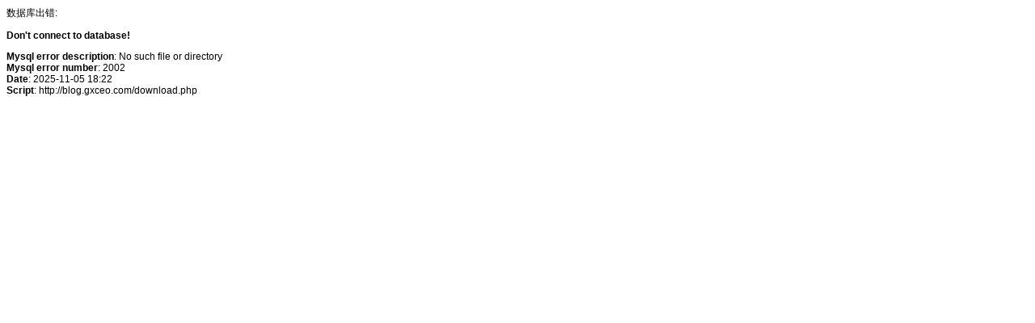

--- FILE ---
content_type: text/html; charset=utf-8
request_url: http://blog.gxceo.com/download.php?id=167
body_size: 403
content:
<html>
<head>
<meta content="text/html; charset=utf-8" http-equiv="Content-Type">
<STYLE TYPE="text/css">
body,td,p,pre {
font-family : Verdana, sans-serif;font-size : 12px;
}
</STYLE>
</head>
<body bgcolor="#FFFFFF" text="#000000" link="#006699" vlink="#5493B4">
<p>数据库出错:</p><pre><b>Don't connect to database!</b></pre>
<b>Mysql error description</b>: No such file or directory
<br /><b>Mysql error number</b>: 2002
<br /><b>Date</b>: 2025-11-05 18:22
<br /><b>Script</b>: http://blog.gxceo.com/download.php
<br /></body>
</html>